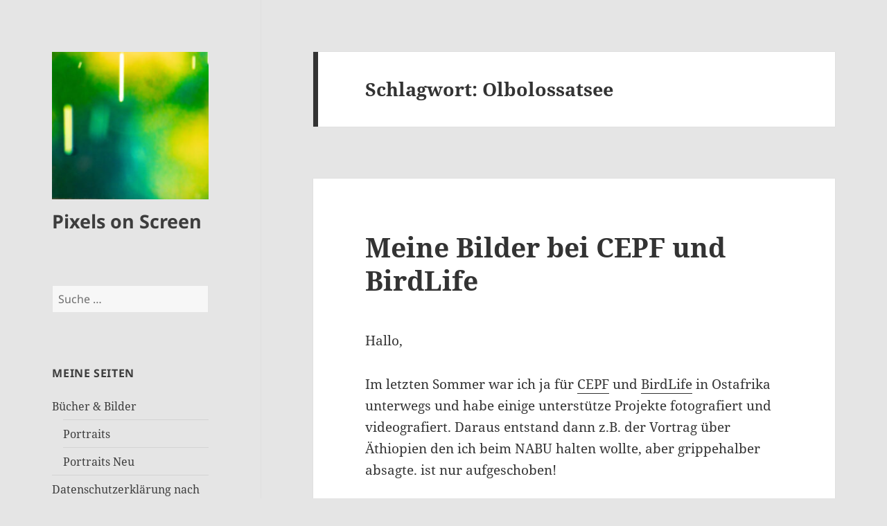

--- FILE ---
content_type: text/html; charset=UTF-8
request_url: https://fabianhaas.de/tag/olbolossatsee/
body_size: 48395
content:
<!DOCTYPE html>
<html lang="de-DE" class="no-js">
<head>
	<meta charset="UTF-8">
	<meta name="viewport" content="width=device-width">
	<link rel="profile" href="https://gmpg.org/xfn/11">
	<link rel="pingback" href="https://fabianhaas.de/xmlrpc.php">
	<script>(function(html){html.className = html.className.replace(/\bno-js\b/,'js')})(document.documentElement);</script>
<title>Olbolossatsee &#8211; Pixels on Screen</title>
<meta name='robots' content='max-image-preview:large' />
<link rel="alternate" type="application/rss+xml" title="Pixels on Screen &raquo; Feed" href="https://fabianhaas.de/feed/" />
<link rel="alternate" type="application/rss+xml" title="Pixels on Screen &raquo; Kommentar-Feed" href="https://fabianhaas.de/comments/feed/" />
<link rel="alternate" type="application/rss+xml" title="Pixels on Screen &raquo; Olbolossatsee Schlagwort-Feed" href="https://fabianhaas.de/tag/olbolossatsee/feed/" />
<script>
window._wpemojiSettings = {"baseUrl":"https:\/\/s.w.org\/images\/core\/emoji\/14.0.0\/72x72\/","ext":".png","svgUrl":"https:\/\/s.w.org\/images\/core\/emoji\/14.0.0\/svg\/","svgExt":".svg","source":{"concatemoji":"https:\/\/fabianhaas.de\/wp-includes\/js\/wp-emoji-release.min.js?ver=6.4.2"}};
/*! This file is auto-generated */
!function(i,n){var o,s,e;function c(e){try{var t={supportTests:e,timestamp:(new Date).valueOf()};sessionStorage.setItem(o,JSON.stringify(t))}catch(e){}}function p(e,t,n){e.clearRect(0,0,e.canvas.width,e.canvas.height),e.fillText(t,0,0);var t=new Uint32Array(e.getImageData(0,0,e.canvas.width,e.canvas.height).data),r=(e.clearRect(0,0,e.canvas.width,e.canvas.height),e.fillText(n,0,0),new Uint32Array(e.getImageData(0,0,e.canvas.width,e.canvas.height).data));return t.every(function(e,t){return e===r[t]})}function u(e,t,n){switch(t){case"flag":return n(e,"\ud83c\udff3\ufe0f\u200d\u26a7\ufe0f","\ud83c\udff3\ufe0f\u200b\u26a7\ufe0f")?!1:!n(e,"\ud83c\uddfa\ud83c\uddf3","\ud83c\uddfa\u200b\ud83c\uddf3")&&!n(e,"\ud83c\udff4\udb40\udc67\udb40\udc62\udb40\udc65\udb40\udc6e\udb40\udc67\udb40\udc7f","\ud83c\udff4\u200b\udb40\udc67\u200b\udb40\udc62\u200b\udb40\udc65\u200b\udb40\udc6e\u200b\udb40\udc67\u200b\udb40\udc7f");case"emoji":return!n(e,"\ud83e\udef1\ud83c\udffb\u200d\ud83e\udef2\ud83c\udfff","\ud83e\udef1\ud83c\udffb\u200b\ud83e\udef2\ud83c\udfff")}return!1}function f(e,t,n){var r="undefined"!=typeof WorkerGlobalScope&&self instanceof WorkerGlobalScope?new OffscreenCanvas(300,150):i.createElement("canvas"),a=r.getContext("2d",{willReadFrequently:!0}),o=(a.textBaseline="top",a.font="600 32px Arial",{});return e.forEach(function(e){o[e]=t(a,e,n)}),o}function t(e){var t=i.createElement("script");t.src=e,t.defer=!0,i.head.appendChild(t)}"undefined"!=typeof Promise&&(o="wpEmojiSettingsSupports",s=["flag","emoji"],n.supports={everything:!0,everythingExceptFlag:!0},e=new Promise(function(e){i.addEventListener("DOMContentLoaded",e,{once:!0})}),new Promise(function(t){var n=function(){try{var e=JSON.parse(sessionStorage.getItem(o));if("object"==typeof e&&"number"==typeof e.timestamp&&(new Date).valueOf()<e.timestamp+604800&&"object"==typeof e.supportTests)return e.supportTests}catch(e){}return null}();if(!n){if("undefined"!=typeof Worker&&"undefined"!=typeof OffscreenCanvas&&"undefined"!=typeof URL&&URL.createObjectURL&&"undefined"!=typeof Blob)try{var e="postMessage("+f.toString()+"("+[JSON.stringify(s),u.toString(),p.toString()].join(",")+"));",r=new Blob([e],{type:"text/javascript"}),a=new Worker(URL.createObjectURL(r),{name:"wpTestEmojiSupports"});return void(a.onmessage=function(e){c(n=e.data),a.terminate(),t(n)})}catch(e){}c(n=f(s,u,p))}t(n)}).then(function(e){for(var t in e)n.supports[t]=e[t],n.supports.everything=n.supports.everything&&n.supports[t],"flag"!==t&&(n.supports.everythingExceptFlag=n.supports.everythingExceptFlag&&n.supports[t]);n.supports.everythingExceptFlag=n.supports.everythingExceptFlag&&!n.supports.flag,n.DOMReady=!1,n.readyCallback=function(){n.DOMReady=!0}}).then(function(){return e}).then(function(){var e;n.supports.everything||(n.readyCallback(),(e=n.source||{}).concatemoji?t(e.concatemoji):e.wpemoji&&e.twemoji&&(t(e.twemoji),t(e.wpemoji)))}))}((window,document),window._wpemojiSettings);
</script>
<style id='wp-emoji-styles-inline-css'>

	img.wp-smiley, img.emoji {
		display: inline !important;
		border: none !important;
		box-shadow: none !important;
		height: 1em !important;
		width: 1em !important;
		margin: 0 0.07em !important;
		vertical-align: -0.1em !important;
		background: none !important;
		padding: 0 !important;
	}
</style>
<link rel='stylesheet' id='wp-block-library-css' href='https://fabianhaas.de/wp-includes/css/dist/block-library/style.min.css?ver=6.4.2' media='all' />
<style id='wp-block-library-theme-inline-css'>
.wp-block-audio figcaption{color:#555;font-size:13px;text-align:center}.is-dark-theme .wp-block-audio figcaption{color:hsla(0,0%,100%,.65)}.wp-block-audio{margin:0 0 1em}.wp-block-code{border:1px solid #ccc;border-radius:4px;font-family:Menlo,Consolas,monaco,monospace;padding:.8em 1em}.wp-block-embed figcaption{color:#555;font-size:13px;text-align:center}.is-dark-theme .wp-block-embed figcaption{color:hsla(0,0%,100%,.65)}.wp-block-embed{margin:0 0 1em}.blocks-gallery-caption{color:#555;font-size:13px;text-align:center}.is-dark-theme .blocks-gallery-caption{color:hsla(0,0%,100%,.65)}.wp-block-image figcaption{color:#555;font-size:13px;text-align:center}.is-dark-theme .wp-block-image figcaption{color:hsla(0,0%,100%,.65)}.wp-block-image{margin:0 0 1em}.wp-block-pullquote{border-bottom:4px solid;border-top:4px solid;color:currentColor;margin-bottom:1.75em}.wp-block-pullquote cite,.wp-block-pullquote footer,.wp-block-pullquote__citation{color:currentColor;font-size:.8125em;font-style:normal;text-transform:uppercase}.wp-block-quote{border-left:.25em solid;margin:0 0 1.75em;padding-left:1em}.wp-block-quote cite,.wp-block-quote footer{color:currentColor;font-size:.8125em;font-style:normal;position:relative}.wp-block-quote.has-text-align-right{border-left:none;border-right:.25em solid;padding-left:0;padding-right:1em}.wp-block-quote.has-text-align-center{border:none;padding-left:0}.wp-block-quote.is-large,.wp-block-quote.is-style-large,.wp-block-quote.is-style-plain{border:none}.wp-block-search .wp-block-search__label{font-weight:700}.wp-block-search__button{border:1px solid #ccc;padding:.375em .625em}:where(.wp-block-group.has-background){padding:1.25em 2.375em}.wp-block-separator.has-css-opacity{opacity:.4}.wp-block-separator{border:none;border-bottom:2px solid;margin-left:auto;margin-right:auto}.wp-block-separator.has-alpha-channel-opacity{opacity:1}.wp-block-separator:not(.is-style-wide):not(.is-style-dots){width:100px}.wp-block-separator.has-background:not(.is-style-dots){border-bottom:none;height:1px}.wp-block-separator.has-background:not(.is-style-wide):not(.is-style-dots){height:2px}.wp-block-table{margin:0 0 1em}.wp-block-table td,.wp-block-table th{word-break:normal}.wp-block-table figcaption{color:#555;font-size:13px;text-align:center}.is-dark-theme .wp-block-table figcaption{color:hsla(0,0%,100%,.65)}.wp-block-video figcaption{color:#555;font-size:13px;text-align:center}.is-dark-theme .wp-block-video figcaption{color:hsla(0,0%,100%,.65)}.wp-block-video{margin:0 0 1em}.wp-block-template-part.has-background{margin-bottom:0;margin-top:0;padding:1.25em 2.375em}
</style>
<style id='classic-theme-styles-inline-css'>
/*! This file is auto-generated */
.wp-block-button__link{color:#fff;background-color:#32373c;border-radius:9999px;box-shadow:none;text-decoration:none;padding:calc(.667em + 2px) calc(1.333em + 2px);font-size:1.125em}.wp-block-file__button{background:#32373c;color:#fff;text-decoration:none}
</style>
<style id='global-styles-inline-css'>
body{--wp--preset--color--black: #000000;--wp--preset--color--cyan-bluish-gray: #abb8c3;--wp--preset--color--white: #fff;--wp--preset--color--pale-pink: #f78da7;--wp--preset--color--vivid-red: #cf2e2e;--wp--preset--color--luminous-vivid-orange: #ff6900;--wp--preset--color--luminous-vivid-amber: #fcb900;--wp--preset--color--light-green-cyan: #7bdcb5;--wp--preset--color--vivid-green-cyan: #00d084;--wp--preset--color--pale-cyan-blue: #8ed1fc;--wp--preset--color--vivid-cyan-blue: #0693e3;--wp--preset--color--vivid-purple: #9b51e0;--wp--preset--color--dark-gray: #111;--wp--preset--color--light-gray: #f1f1f1;--wp--preset--color--yellow: #f4ca16;--wp--preset--color--dark-brown: #352712;--wp--preset--color--medium-pink: #e53b51;--wp--preset--color--light-pink: #ffe5d1;--wp--preset--color--dark-purple: #2e2256;--wp--preset--color--purple: #674970;--wp--preset--color--blue-gray: #22313f;--wp--preset--color--bright-blue: #55c3dc;--wp--preset--color--light-blue: #e9f2f9;--wp--preset--gradient--vivid-cyan-blue-to-vivid-purple: linear-gradient(135deg,rgba(6,147,227,1) 0%,rgb(155,81,224) 100%);--wp--preset--gradient--light-green-cyan-to-vivid-green-cyan: linear-gradient(135deg,rgb(122,220,180) 0%,rgb(0,208,130) 100%);--wp--preset--gradient--luminous-vivid-amber-to-luminous-vivid-orange: linear-gradient(135deg,rgba(252,185,0,1) 0%,rgba(255,105,0,1) 100%);--wp--preset--gradient--luminous-vivid-orange-to-vivid-red: linear-gradient(135deg,rgba(255,105,0,1) 0%,rgb(207,46,46) 100%);--wp--preset--gradient--very-light-gray-to-cyan-bluish-gray: linear-gradient(135deg,rgb(238,238,238) 0%,rgb(169,184,195) 100%);--wp--preset--gradient--cool-to-warm-spectrum: linear-gradient(135deg,rgb(74,234,220) 0%,rgb(151,120,209) 20%,rgb(207,42,186) 40%,rgb(238,44,130) 60%,rgb(251,105,98) 80%,rgb(254,248,76) 100%);--wp--preset--gradient--blush-light-purple: linear-gradient(135deg,rgb(255,206,236) 0%,rgb(152,150,240) 100%);--wp--preset--gradient--blush-bordeaux: linear-gradient(135deg,rgb(254,205,165) 0%,rgb(254,45,45) 50%,rgb(107,0,62) 100%);--wp--preset--gradient--luminous-dusk: linear-gradient(135deg,rgb(255,203,112) 0%,rgb(199,81,192) 50%,rgb(65,88,208) 100%);--wp--preset--gradient--pale-ocean: linear-gradient(135deg,rgb(255,245,203) 0%,rgb(182,227,212) 50%,rgb(51,167,181) 100%);--wp--preset--gradient--electric-grass: linear-gradient(135deg,rgb(202,248,128) 0%,rgb(113,206,126) 100%);--wp--preset--gradient--midnight: linear-gradient(135deg,rgb(2,3,129) 0%,rgb(40,116,252) 100%);--wp--preset--gradient--dark-gray-gradient-gradient: linear-gradient(90deg, rgba(17,17,17,1) 0%, rgba(42,42,42,1) 100%);--wp--preset--gradient--light-gray-gradient: linear-gradient(90deg, rgba(241,241,241,1) 0%, rgba(215,215,215,1) 100%);--wp--preset--gradient--white-gradient: linear-gradient(90deg, rgba(255,255,255,1) 0%, rgba(230,230,230,1) 100%);--wp--preset--gradient--yellow-gradient: linear-gradient(90deg, rgba(244,202,22,1) 0%, rgba(205,168,10,1) 100%);--wp--preset--gradient--dark-brown-gradient: linear-gradient(90deg, rgba(53,39,18,1) 0%, rgba(91,67,31,1) 100%);--wp--preset--gradient--medium-pink-gradient: linear-gradient(90deg, rgba(229,59,81,1) 0%, rgba(209,28,51,1) 100%);--wp--preset--gradient--light-pink-gradient: linear-gradient(90deg, rgba(255,229,209,1) 0%, rgba(255,200,158,1) 100%);--wp--preset--gradient--dark-purple-gradient: linear-gradient(90deg, rgba(46,34,86,1) 0%, rgba(66,48,123,1) 100%);--wp--preset--gradient--purple-gradient: linear-gradient(90deg, rgba(103,73,112,1) 0%, rgba(131,93,143,1) 100%);--wp--preset--gradient--blue-gray-gradient: linear-gradient(90deg, rgba(34,49,63,1) 0%, rgba(52,75,96,1) 100%);--wp--preset--gradient--bright-blue-gradient: linear-gradient(90deg, rgba(85,195,220,1) 0%, rgba(43,180,211,1) 100%);--wp--preset--gradient--light-blue-gradient: linear-gradient(90deg, rgba(233,242,249,1) 0%, rgba(193,218,238,1) 100%);--wp--preset--font-size--small: 13px;--wp--preset--font-size--medium: 20px;--wp--preset--font-size--large: 36px;--wp--preset--font-size--x-large: 42px;--wp--preset--spacing--20: 0.44rem;--wp--preset--spacing--30: 0.67rem;--wp--preset--spacing--40: 1rem;--wp--preset--spacing--50: 1.5rem;--wp--preset--spacing--60: 2.25rem;--wp--preset--spacing--70: 3.38rem;--wp--preset--spacing--80: 5.06rem;--wp--preset--shadow--natural: 6px 6px 9px rgba(0, 0, 0, 0.2);--wp--preset--shadow--deep: 12px 12px 50px rgba(0, 0, 0, 0.4);--wp--preset--shadow--sharp: 6px 6px 0px rgba(0, 0, 0, 0.2);--wp--preset--shadow--outlined: 6px 6px 0px -3px rgba(255, 255, 255, 1), 6px 6px rgba(0, 0, 0, 1);--wp--preset--shadow--crisp: 6px 6px 0px rgba(0, 0, 0, 1);}:where(.is-layout-flex){gap: 0.5em;}:where(.is-layout-grid){gap: 0.5em;}body .is-layout-flow > .alignleft{float: left;margin-inline-start: 0;margin-inline-end: 2em;}body .is-layout-flow > .alignright{float: right;margin-inline-start: 2em;margin-inline-end: 0;}body .is-layout-flow > .aligncenter{margin-left: auto !important;margin-right: auto !important;}body .is-layout-constrained > .alignleft{float: left;margin-inline-start: 0;margin-inline-end: 2em;}body .is-layout-constrained > .alignright{float: right;margin-inline-start: 2em;margin-inline-end: 0;}body .is-layout-constrained > .aligncenter{margin-left: auto !important;margin-right: auto !important;}body .is-layout-constrained > :where(:not(.alignleft):not(.alignright):not(.alignfull)){max-width: var(--wp--style--global--content-size);margin-left: auto !important;margin-right: auto !important;}body .is-layout-constrained > .alignwide{max-width: var(--wp--style--global--wide-size);}body .is-layout-flex{display: flex;}body .is-layout-flex{flex-wrap: wrap;align-items: center;}body .is-layout-flex > *{margin: 0;}body .is-layout-grid{display: grid;}body .is-layout-grid > *{margin: 0;}:where(.wp-block-columns.is-layout-flex){gap: 2em;}:where(.wp-block-columns.is-layout-grid){gap: 2em;}:where(.wp-block-post-template.is-layout-flex){gap: 1.25em;}:where(.wp-block-post-template.is-layout-grid){gap: 1.25em;}.has-black-color{color: var(--wp--preset--color--black) !important;}.has-cyan-bluish-gray-color{color: var(--wp--preset--color--cyan-bluish-gray) !important;}.has-white-color{color: var(--wp--preset--color--white) !important;}.has-pale-pink-color{color: var(--wp--preset--color--pale-pink) !important;}.has-vivid-red-color{color: var(--wp--preset--color--vivid-red) !important;}.has-luminous-vivid-orange-color{color: var(--wp--preset--color--luminous-vivid-orange) !important;}.has-luminous-vivid-amber-color{color: var(--wp--preset--color--luminous-vivid-amber) !important;}.has-light-green-cyan-color{color: var(--wp--preset--color--light-green-cyan) !important;}.has-vivid-green-cyan-color{color: var(--wp--preset--color--vivid-green-cyan) !important;}.has-pale-cyan-blue-color{color: var(--wp--preset--color--pale-cyan-blue) !important;}.has-vivid-cyan-blue-color{color: var(--wp--preset--color--vivid-cyan-blue) !important;}.has-vivid-purple-color{color: var(--wp--preset--color--vivid-purple) !important;}.has-black-background-color{background-color: var(--wp--preset--color--black) !important;}.has-cyan-bluish-gray-background-color{background-color: var(--wp--preset--color--cyan-bluish-gray) !important;}.has-white-background-color{background-color: var(--wp--preset--color--white) !important;}.has-pale-pink-background-color{background-color: var(--wp--preset--color--pale-pink) !important;}.has-vivid-red-background-color{background-color: var(--wp--preset--color--vivid-red) !important;}.has-luminous-vivid-orange-background-color{background-color: var(--wp--preset--color--luminous-vivid-orange) !important;}.has-luminous-vivid-amber-background-color{background-color: var(--wp--preset--color--luminous-vivid-amber) !important;}.has-light-green-cyan-background-color{background-color: var(--wp--preset--color--light-green-cyan) !important;}.has-vivid-green-cyan-background-color{background-color: var(--wp--preset--color--vivid-green-cyan) !important;}.has-pale-cyan-blue-background-color{background-color: var(--wp--preset--color--pale-cyan-blue) !important;}.has-vivid-cyan-blue-background-color{background-color: var(--wp--preset--color--vivid-cyan-blue) !important;}.has-vivid-purple-background-color{background-color: var(--wp--preset--color--vivid-purple) !important;}.has-black-border-color{border-color: var(--wp--preset--color--black) !important;}.has-cyan-bluish-gray-border-color{border-color: var(--wp--preset--color--cyan-bluish-gray) !important;}.has-white-border-color{border-color: var(--wp--preset--color--white) !important;}.has-pale-pink-border-color{border-color: var(--wp--preset--color--pale-pink) !important;}.has-vivid-red-border-color{border-color: var(--wp--preset--color--vivid-red) !important;}.has-luminous-vivid-orange-border-color{border-color: var(--wp--preset--color--luminous-vivid-orange) !important;}.has-luminous-vivid-amber-border-color{border-color: var(--wp--preset--color--luminous-vivid-amber) !important;}.has-light-green-cyan-border-color{border-color: var(--wp--preset--color--light-green-cyan) !important;}.has-vivid-green-cyan-border-color{border-color: var(--wp--preset--color--vivid-green-cyan) !important;}.has-pale-cyan-blue-border-color{border-color: var(--wp--preset--color--pale-cyan-blue) !important;}.has-vivid-cyan-blue-border-color{border-color: var(--wp--preset--color--vivid-cyan-blue) !important;}.has-vivid-purple-border-color{border-color: var(--wp--preset--color--vivid-purple) !important;}.has-vivid-cyan-blue-to-vivid-purple-gradient-background{background: var(--wp--preset--gradient--vivid-cyan-blue-to-vivid-purple) !important;}.has-light-green-cyan-to-vivid-green-cyan-gradient-background{background: var(--wp--preset--gradient--light-green-cyan-to-vivid-green-cyan) !important;}.has-luminous-vivid-amber-to-luminous-vivid-orange-gradient-background{background: var(--wp--preset--gradient--luminous-vivid-amber-to-luminous-vivid-orange) !important;}.has-luminous-vivid-orange-to-vivid-red-gradient-background{background: var(--wp--preset--gradient--luminous-vivid-orange-to-vivid-red) !important;}.has-very-light-gray-to-cyan-bluish-gray-gradient-background{background: var(--wp--preset--gradient--very-light-gray-to-cyan-bluish-gray) !important;}.has-cool-to-warm-spectrum-gradient-background{background: var(--wp--preset--gradient--cool-to-warm-spectrum) !important;}.has-blush-light-purple-gradient-background{background: var(--wp--preset--gradient--blush-light-purple) !important;}.has-blush-bordeaux-gradient-background{background: var(--wp--preset--gradient--blush-bordeaux) !important;}.has-luminous-dusk-gradient-background{background: var(--wp--preset--gradient--luminous-dusk) !important;}.has-pale-ocean-gradient-background{background: var(--wp--preset--gradient--pale-ocean) !important;}.has-electric-grass-gradient-background{background: var(--wp--preset--gradient--electric-grass) !important;}.has-midnight-gradient-background{background: var(--wp--preset--gradient--midnight) !important;}.has-small-font-size{font-size: var(--wp--preset--font-size--small) !important;}.has-medium-font-size{font-size: var(--wp--preset--font-size--medium) !important;}.has-large-font-size{font-size: var(--wp--preset--font-size--large) !important;}.has-x-large-font-size{font-size: var(--wp--preset--font-size--x-large) !important;}
.wp-block-navigation a:where(:not(.wp-element-button)){color: inherit;}
:where(.wp-block-post-template.is-layout-flex){gap: 1.25em;}:where(.wp-block-post-template.is-layout-grid){gap: 1.25em;}
:where(.wp-block-columns.is-layout-flex){gap: 2em;}:where(.wp-block-columns.is-layout-grid){gap: 2em;}
.wp-block-pullquote{font-size: 1.5em;line-height: 1.6;}
</style>
<link rel='stylesheet' id='twentyfifteen-fonts-css' href='https://fabianhaas.de/wp-content/themes/twentyfifteen/assets/fonts/noto-sans-plus-noto-serif-plus-inconsolata.css?ver=20230328' media='all' />
<link rel='stylesheet' id='genericons-css' href='https://fabianhaas.de/wp-content/themes/twentyfifteen/genericons/genericons.css?ver=20201026' media='all' />
<link rel='stylesheet' id='twentyfifteen-style-css' href='https://fabianhaas.de/wp-content/themes/twentyfifteen/style.css?ver=20231107' media='all' />
<style id='twentyfifteen-style-inline-css'>

		/* Custom Header Background Color */
		body:before,
		.site-header {
			background-color: #e5e5e5;
		}

		@media screen and (min-width: 59.6875em) {
			.site-header,
			.secondary {
				background-color: transparent;
			}

			.widget button,
			.widget input[type="button"],
			.widget input[type="reset"],
			.widget input[type="submit"],
			.widget_calendar tbody a,
			.widget_calendar tbody a:hover,
			.widget_calendar tbody a:focus {
				color: #e5e5e5;
			}
		}
	

		/* Custom Sidebar Text Color */
		.site-title a,
		.site-description,
		.secondary-toggle:before {
			color: #3d3d3d;
		}

		.site-title a:hover,
		.site-title a:focus {
			color: rgba( 61, 61, 61, 0.7);
		}

		.secondary-toggle {
			border-color: rgba( 61, 61, 61, 0.1);
		}

		.secondary-toggle:hover,
		.secondary-toggle:focus {
			border-color: rgba( 61, 61, 61, 0.3);
		}

		.site-title a {
			outline-color: rgba( 61, 61, 61, 0.3);
		}

		@media screen and (min-width: 59.6875em) {
			.secondary a,
			.dropdown-toggle:after,
			.widget-title,
			.widget blockquote cite,
			.widget blockquote small {
				color: #3d3d3d;
			}

			.widget button,
			.widget input[type="button"],
			.widget input[type="reset"],
			.widget input[type="submit"],
			.widget_calendar tbody a {
				background-color: #3d3d3d;
			}

			.textwidget a {
				border-color: #3d3d3d;
			}

			.secondary a:hover,
			.secondary a:focus,
			.main-navigation .menu-item-description,
			.widget,
			.widget blockquote,
			.widget .wp-caption-text,
			.widget .gallery-caption {
				color: rgba( 61, 61, 61, 0.7);
			}

			.widget button:hover,
			.widget button:focus,
			.widget input[type="button"]:hover,
			.widget input[type="button"]:focus,
			.widget input[type="reset"]:hover,
			.widget input[type="reset"]:focus,
			.widget input[type="submit"]:hover,
			.widget input[type="submit"]:focus,
			.widget_calendar tbody a:hover,
			.widget_calendar tbody a:focus {
				background-color: rgba( 61, 61, 61, 0.7);
			}

			.widget blockquote {
				border-color: rgba( 61, 61, 61, 0.7);
			}

			.main-navigation ul,
			.main-navigation li,
			.secondary-toggle,
			.widget input,
			.widget textarea,
			.widget table,
			.widget th,
			.widget td,
			.widget pre,
			.widget li,
			.widget_categories .children,
			.widget_nav_menu .sub-menu,
			.widget_pages .children,
			.widget abbr[title] {
				border-color: rgba( 61, 61, 61, 0.1);
			}

			.dropdown-toggle:hover,
			.dropdown-toggle:focus,
			.widget hr {
				background-color: rgba( 61, 61, 61, 0.1);
			}

			.widget input:focus,
			.widget textarea:focus {
				border-color: rgba( 61, 61, 61, 0.3);
			}

			.sidebar a:focus,
			.dropdown-toggle:focus {
				outline-color: rgba( 61, 61, 61, 0.3);
			}
		}
	
</style>
<link rel='stylesheet' id='twentyfifteen-block-style-css' href='https://fabianhaas.de/wp-content/themes/twentyfifteen/css/blocks.css?ver=20230623' media='all' />
<link rel='stylesheet' id='easymedia_styles-css' href='https://fabianhaas.de/wp-content/plugins/easy-media-gallery/css/frontend.css?ver=6.4.2' media='all' />
<script src="https://fabianhaas.de/wp-includes/js/jquery/jquery.min.js?ver=3.7.1" id="jquery-core-js"></script>
<script src="https://fabianhaas.de/wp-includes/js/jquery/jquery-migrate.min.js?ver=3.4.1" id="jquery-migrate-js"></script>
<script id="twentyfifteen-script-js-extra">
var screenReaderText = {"expand":"<span class=\"screen-reader-text\">Untermen\u00fc anzeigen<\/span>","collapse":"<span class=\"screen-reader-text\">Untermen\u00fc verbergen<\/span>"};
</script>
<script src="https://fabianhaas.de/wp-content/themes/twentyfifteen/js/functions.js?ver=20221101" id="twentyfifteen-script-js" defer data-wp-strategy="defer"></script>
<link rel="https://api.w.org/" href="https://fabianhaas.de/wp-json/" /><link rel="alternate" type="application/json" href="https://fabianhaas.de/wp-json/wp/v2/tags/215" /><link rel="EditURI" type="application/rsd+xml" title="RSD" href="https://fabianhaas.de/xmlrpc.php?rsd" />
<meta name="generator" content="WordPress 6.4.2" />
<script async src="//pagead2.googlesyndication.com/pagead/js/adsbygoogle.js"></script>
<script>
     (adsbygoogle = window.adsbygoogle || []).push({
          google_ad_client: "ca-pub-5586975943435972",
          enable_page_level_ads: true
     });
</script>
<link rel="stylesheet" type="text/css" media="screen,projection" href="https://fabianhaas.de/wp-content/plugins/easy-media-gallery/css/styles/mediabox/Light.css" />

<!-- Easy Media Gallery Lite START (version 1.3.170)-->       
    
    <script type="text/javascript">
	/*<![CDATA[*/
	/* Easy Media Gallery */
    jQuery(document).ready(function($) {	
		var add = "easymedia";
jQuery('.da-thumbs a[rel!="easymedia"]').attr('rel', function (i, old) {
    return old ? old + ' ' + add : add; });		
    });
    /*]]>*/</script>

    <!--[if lt IE 9]>
<script src="https://fabianhaas.de/wp-content/plugins/easy-media-gallery/includes/js/func/html5.js" type="text/javascript"></script>
<![endif]-->  


<!-- Easy Media Gallery Lite  END  -->   
    
	<style id="custom-background-css">
body.custom-background { background-color: #e5e5e5; }
</style>
	<link rel="icon" href="https://fabianhaas.de/wp-content/uploads/2020/10/cropped-P8280948bearbOWZ-1-32x32.jpg" sizes="32x32" />
<link rel="icon" href="https://fabianhaas.de/wp-content/uploads/2020/10/cropped-P8280948bearbOWZ-1-192x192.jpg" sizes="192x192" />
<link rel="apple-touch-icon" href="https://fabianhaas.de/wp-content/uploads/2020/10/cropped-P8280948bearbOWZ-1-180x180.jpg" />
<meta name="msapplication-TileImage" content="https://fabianhaas.de/wp-content/uploads/2020/10/cropped-P8280948bearbOWZ-1-270x270.jpg" />
<link rel="alternate" type="application/rss+xml" title="RSS" href="https://fabianhaas.de/rsslatest.xml" /></head>

<body class="archive tag tag-olbolossatsee tag-215 custom-background wp-custom-logo wp-embed-responsive">
<div id="page" class="hfeed site">
	<a class="skip-link screen-reader-text" href="#content">
		Zum Inhalt springen	</a>

	<div id="sidebar" class="sidebar">
		<header id="masthead" class="site-header">
			<div class="site-branding">
				<a href="https://fabianhaas.de/" class="custom-logo-link" rel="home"><img width="248" height="234" src="https://fabianhaas.de/wp-content/uploads/2020/10/cropped-P8280948bearbOWZ.jpg" class="custom-logo" alt="Pixels on Screen" decoding="async" fetchpriority="high" /></a>						<p class="site-title"><a href="https://fabianhaas.de/" rel="home">Pixels on Screen</a></p>
										<button class="secondary-toggle">Menü und Widgets</button>
			</div><!-- .site-branding -->
		</header><!-- .site-header -->

			<div id="secondary" class="secondary">

		
		
					<div id="widget-area" class="widget-area" role="complementary">
				<aside id="search-2" class="widget widget_search"><form role="search" method="get" class="search-form" action="https://fabianhaas.de/">
				<label>
					<span class="screen-reader-text">Suche nach:</span>
					<input type="search" class="search-field" placeholder="Suche &hellip;" value="" name="s" />
				</label>
				<input type="submit" class="search-submit screen-reader-text" value="Suche" />
			</form></aside><aside id="pages-3" class="widget widget_pages"><h2 class="widget-title">Meine Seiten</h2><nav aria-label="Meine Seiten">
			<ul>
				<li class="page_item page-item-122 page_item_has_children"><a href="https://fabianhaas.de/buecher/">Bücher &#038; Bilder</a>
<ul class='children'>
	<li class="page_item page-item-568"><a href="https://fabianhaas.de/buecher/portraits/">Portraits</a></li>
	<li class="page_item page-item-677"><a href="https://fabianhaas.de/buecher/portraitsneue/">Portraits Neu</a></li>
</ul>
</li>
<li class="page_item page-item-688"><a href="https://fabianhaas.de/datenschutzerklaerung-nach-dsgvo/">Datenschutzerklärung nach DSGVO</a></li>
<li class="page_item page-item-2"><a href="https://fabianhaas.de/impressum/">Impressum</a></li>
<li class="page_item page-item-58"><a href="https://fabianhaas.de/referenzen/">Referenzen &#038; Ausstellungen</a></li>
<li class="page_item page-item-15"><a href="https://fabianhaas.de/ueber-mich/">Über mich</a></li>
			</ul>

			</nav></aside>
		<aside id="recent-posts-2" class="widget widget_recent_entries">
		<h2 class="widget-title">Neueste Beiträge</h2><nav aria-label="Neueste Beiträge">
		<ul>
											<li>
					<a href="https://fabianhaas.de/2021/10/14/alles-hat-ein-ende/">Alles hat ein Ende &#8230;</a>
									</li>
											<li>
					<a href="https://fabianhaas.de/2020/07/26/geschichten-und-bilder/">Geschichten und Bilder &#8230;</a>
									</li>
											<li>
					<a href="https://fabianhaas.de/2019/04/05/wer-mehr/">Wer mehr &#8230;</a>
									</li>
											<li>
					<a href="https://fabianhaas.de/2019/04/05/fruehling/">Frühling &#8230;</a>
									</li>
											<li>
					<a href="https://fabianhaas.de/2019/04/05/der-fruehling-zeigt-sich/">Der Frühling zeigt sich</a>
									</li>
					</ul>

		</nav></aside><aside id="calendar-4" class="widget widget_calendar"><h2 class="widget-title">Mein Kalender</h2><div id="calendar_wrap" class="calendar_wrap"><table id="wp-calendar" class="wp-calendar-table">
	<caption>Januar 2026</caption>
	<thead>
	<tr>
		<th scope="col" title="Montag">M</th>
		<th scope="col" title="Dienstag">D</th>
		<th scope="col" title="Mittwoch">M</th>
		<th scope="col" title="Donnerstag">D</th>
		<th scope="col" title="Freitag">F</th>
		<th scope="col" title="Samstag">S</th>
		<th scope="col" title="Sonntag">S</th>
	</tr>
	</thead>
	<tbody>
	<tr>
		<td colspan="3" class="pad">&nbsp;</td><td>1</td><td>2</td><td>3</td><td>4</td>
	</tr>
	<tr>
		<td>5</td><td>6</td><td>7</td><td>8</td><td>9</td><td>10</td><td>11</td>
	</tr>
	<tr>
		<td>12</td><td>13</td><td>14</td><td>15</td><td>16</td><td>17</td><td>18</td>
	</tr>
	<tr>
		<td>19</td><td>20</td><td id="today">21</td><td>22</td><td>23</td><td>24</td><td>25</td>
	</tr>
	<tr>
		<td>26</td><td>27</td><td>28</td><td>29</td><td>30</td><td>31</td>
		<td class="pad" colspan="1">&nbsp;</td>
	</tr>
	</tbody>
	</table><nav aria-label="Vorherige und nächste Monate" class="wp-calendar-nav">
		<span class="wp-calendar-nav-prev"><a href="https://fabianhaas.de/2021/10/">&laquo; Okt</a></span>
		<span class="pad">&nbsp;</span>
		<span class="wp-calendar-nav-next">&nbsp;</span>
	</nav></div></aside><aside id="tag_cloud-2" class="widget widget_tag_cloud"><h2 class="widget-title">Meine Wolke</h2><nav aria-label="Meine Wolke"><div class="tagcloud"><ul class='wp-tag-cloud' role='list'>
	<li><a href="https://fabianhaas.de/tag/afrika/" class="tag-cloud-link tag-link-58 tag-link-position-1" style="font-size: 15.5pt;" aria-label="Afrika (5 Einträge)">Afrika</a></li>
	<li><a href="https://fabianhaas.de/tag/amboseli/" class="tag-cloud-link tag-link-145 tag-link-position-2" style="font-size: 8pt;" aria-label="Amboseli (2 Einträge)">Amboseli</a></li>
	<li><a href="https://fabianhaas.de/tag/bild/" class="tag-cloud-link tag-link-22 tag-link-position-3" style="font-size: 8pt;" aria-label="Bild (2 Einträge)">Bild</a></li>
	<li><a href="https://fabianhaas.de/tag/bilder/" class="tag-cloud-link tag-link-35 tag-link-position-4" style="font-size: 11pt;" aria-label="Bilder (3 Einträge)">Bilder</a></li>
	<li><a href="https://fabianhaas.de/tag/bird/" class="tag-cloud-link tag-link-52 tag-link-position-5" style="font-size: 8pt;" aria-label="Bird (2 Einträge)">Bird</a></li>
	<li><a href="https://fabianhaas.de/tag/buch/" class="tag-cloud-link tag-link-4 tag-link-position-6" style="font-size: 11pt;" aria-label="Buch (3 Einträge)">Buch</a></li>
	<li><a href="https://fabianhaas.de/tag/elefant/" class="tag-cloud-link tag-link-66 tag-link-position-7" style="font-size: 11pt;" aria-label="Elefant (3 Einträge)">Elefant</a></li>
	<li><a href="https://fabianhaas.de/tag/erotik/" class="tag-cloud-link tag-link-30 tag-link-position-8" style="font-size: 8pt;" aria-label="Erotik (2 Einträge)">Erotik</a></li>
	<li><a href="https://fabianhaas.de/tag/fabian-haas/" class="tag-cloud-link tag-link-57 tag-link-position-9" style="font-size: 17.25pt;" aria-label="Fabian Haas (6 Einträge)">Fabian Haas</a></li>
	<li><a href="https://fabianhaas.de/tag/feder/" class="tag-cloud-link tag-link-45 tag-link-position-10" style="font-size: 8pt;" aria-label="Feder (2 Einträge)">Feder</a></li>
	<li><a href="https://fabianhaas.de/tag/ff-fotoschule/" class="tag-cloud-link tag-link-96 tag-link-position-11" style="font-size: 11pt;" aria-label="FF-Fotoschule (3 Einträge)">FF-Fotoschule</a></li>
	<li><a href="https://fabianhaas.de/tag/foto/" class="tag-cloud-link tag-link-50 tag-link-position-12" style="font-size: 8pt;" aria-label="Foto (2 Einträge)">Foto</a></li>
	<li><a href="https://fabianhaas.de/tag/fotokurs/" class="tag-cloud-link tag-link-97 tag-link-position-13" style="font-size: 15.5pt;" aria-label="Fotokurs (5 Einträge)">Fotokurs</a></li>
	<li><a href="https://fabianhaas.de/tag/himmel/" class="tag-cloud-link tag-link-42 tag-link-position-14" style="font-size: 8pt;" aria-label="Himmel (2 Einträge)">Himmel</a></li>
	<li><a href="https://fabianhaas.de/tag/kadaver/" class="tag-cloud-link tag-link-62 tag-link-position-15" style="font-size: 11pt;" aria-label="Kadaver (3 Einträge)">Kadaver</a></li>
	<li><a href="https://fabianhaas.de/tag/kaffee/" class="tag-cloud-link tag-link-196 tag-link-position-16" style="font-size: 8pt;" aria-label="Kaffee (2 Einträge)">Kaffee</a></li>
	<li><a href="https://fabianhaas.de/tag/kenia/" class="tag-cloud-link tag-link-12 tag-link-position-17" style="font-size: 22pt;" aria-label="kenia (10 Einträge)">kenia</a></li>
	<li><a href="https://fabianhaas.de/tag/kenya/" class="tag-cloud-link tag-link-13 tag-link-position-18" style="font-size: 13.5pt;" aria-label="kenya (4 Einträge)">kenya</a></li>
	<li><a href="https://fabianhaas.de/tag/leben/" class="tag-cloud-link tag-link-7 tag-link-position-19" style="font-size: 8pt;" aria-label="leben (2 Einträge)">leben</a></li>
	<li><a href="https://fabianhaas.de/tag/leiche/" class="tag-cloud-link tag-link-63 tag-link-position-20" style="font-size: 8pt;" aria-label="Leiche (2 Einträge)">Leiche</a></li>
	<li><a href="https://fabianhaas.de/tag/leipzig/" class="tag-cloud-link tag-link-81 tag-link-position-21" style="font-size: 18.5pt;" aria-label="Leipzig (7 Einträge)">Leipzig</a></li>
	<li><a href="https://fabianhaas.de/tag/mark-benecke/" class="tag-cloud-link tag-link-55 tag-link-position-22" style="font-size: 8pt;" aria-label="Mark Benecke (2 Einträge)">Mark Benecke</a></li>
	<li><a href="https://fabianhaas.de/tag/mpi/" class="tag-cloud-link tag-link-137 tag-link-position-23" style="font-size: 8pt;" aria-label="MPI (2 Einträge)">MPI</a></li>
	<li><a href="https://fabianhaas.de/tag/nabu/" class="tag-cloud-link tag-link-118 tag-link-position-24" style="font-size: 11pt;" aria-label="NABU (3 Einträge)">NABU</a></li>
	<li><a href="https://fabianhaas.de/tag/nacht/" class="tag-cloud-link tag-link-43 tag-link-position-25" style="font-size: 8pt;" aria-label="Nacht (2 Einträge)">Nacht</a></li>
	<li><a href="https://fabianhaas.de/tag/natur/" class="tag-cloud-link tag-link-33 tag-link-position-26" style="font-size: 11pt;" aria-label="Natur (3 Einträge)">Natur</a></li>
	<li><a href="https://fabianhaas.de/tag/naturfoto/" class="tag-cloud-link tag-link-41 tag-link-position-27" style="font-size: 8pt;" aria-label="Naturfoto (2 Einträge)">Naturfoto</a></li>
	<li><a href="https://fabianhaas.de/tag/naturschutz/" class="tag-cloud-link tag-link-169 tag-link-position-28" style="font-size: 11pt;" aria-label="Naturschutz (3 Einträge)">Naturschutz</a></li>
	<li><a href="https://fabianhaas.de/tag/nikon/" class="tag-cloud-link tag-link-27 tag-link-position-29" style="font-size: 11pt;" aria-label="Nikon (3 Einträge)">Nikon</a></li>
	<li><a href="https://fabianhaas.de/tag/olympus/" class="tag-cloud-link tag-link-26 tag-link-position-30" style="font-size: 17.25pt;" aria-label="OLYMPUS (6 Einträge)">OLYMPUS</a></li>
	<li><a href="https://fabianhaas.de/tag/ostafrika/" class="tag-cloud-link tag-link-157 tag-link-position-31" style="font-size: 11pt;" aria-label="Ostafrika (3 Einträge)">Ostafrika</a></li>
	<li><a href="https://fabianhaas.de/tag/panorama/" class="tag-cloud-link tag-link-29 tag-link-position-32" style="font-size: 11pt;" aria-label="Panorama (3 Einträge)">Panorama</a></li>
	<li><a href="https://fabianhaas.de/tag/portrait/" class="tag-cloud-link tag-link-32 tag-link-position-33" style="font-size: 13.5pt;" aria-label="Portrait (4 Einträge)">Portrait</a></li>
	<li><a href="https://fabianhaas.de/tag/primatologie/" class="tag-cloud-link tag-link-139 tag-link-position-34" style="font-size: 8pt;" aria-label="Primatologie (2 Einträge)">Primatologie</a></li>
	<li><a href="https://fabianhaas.de/tag/reise/" class="tag-cloud-link tag-link-195 tag-link-position-35" style="font-size: 8pt;" aria-label="Reise (2 Einträge)">Reise</a></li>
	<li><a href="https://fabianhaas.de/tag/rwanda/" class="tag-cloud-link tag-link-133 tag-link-position-36" style="font-size: 8pt;" aria-label="Rwanda (2 Einträge)">Rwanda</a></li>
	<li><a href="https://fabianhaas.de/tag/safari/" class="tag-cloud-link tag-link-15 tag-link-position-37" style="font-size: 8pt;" aria-label="safari (2 Einträge)">safari</a></li>
	<li><a href="https://fabianhaas.de/tag/savanne/" class="tag-cloud-link tag-link-59 tag-link-position-38" style="font-size: 13.5pt;" aria-label="Savanne (4 Einträge)">Savanne</a></li>
	<li><a href="https://fabianhaas.de/tag/stille/" class="tag-cloud-link tag-link-110 tag-link-position-39" style="font-size: 8pt;" aria-label="Stille (2 Einträge)">Stille</a></li>
	<li><a href="https://fabianhaas.de/tag/tod/" class="tag-cloud-link tag-link-8 tag-link-position-40" style="font-size: 11pt;" aria-label="tod (3 Einträge)">tod</a></li>
	<li><a href="https://fabianhaas.de/tag/ulrich-schulze/" class="tag-cloud-link tag-link-56 tag-link-position-41" style="font-size: 11pt;" aria-label="Ulrich Schulze (3 Einträge)">Ulrich Schulze</a></li>
	<li><a href="https://fabianhaas.de/tag/verfall/" class="tag-cloud-link tag-link-9 tag-link-position-42" style="font-size: 15.5pt;" aria-label="verfall (5 Einträge)">verfall</a></li>
	<li><a href="https://fabianhaas.de/tag/vogel/" class="tag-cloud-link tag-link-47 tag-link-position-43" style="font-size: 13.5pt;" aria-label="Vogel (4 Einträge)">Vogel</a></li>
	<li><a href="https://fabianhaas.de/tag/wasser/" class="tag-cloud-link tag-link-84 tag-link-position-44" style="font-size: 17.25pt;" aria-label="Wasser (6 Einträge)">Wasser</a></li>
	<li><a href="https://fabianhaas.de/tag/aethiopien/" class="tag-cloud-link tag-link-134 tag-link-position-45" style="font-size: 11pt;" aria-label="Äthiopien (3 Einträge)">Äthiopien</a></li>
</ul>
</div>
</nav></aside><aside id="archives-2" class="widget widget_archive"><h2 class="widget-title">Archive</h2><nav aria-label="Archive">
			<ul>
					<li><a href='https://fabianhaas.de/2021/10/'>Oktober 2021</a></li>
	<li><a href='https://fabianhaas.de/2020/07/'>Juli 2020</a></li>
	<li><a href='https://fabianhaas.de/2019/04/'>April 2019</a></li>
	<li><a href='https://fabianhaas.de/2018/11/'>November 2018</a></li>
	<li><a href='https://fabianhaas.de/2018/09/'>September 2018</a></li>
	<li><a href='https://fabianhaas.de/2018/05/'>Mai 2018</a></li>
	<li><a href='https://fabianhaas.de/2018/03/'>März 2018</a></li>
	<li><a href='https://fabianhaas.de/2018/02/'>Februar 2018</a></li>
	<li><a href='https://fabianhaas.de/2018/01/'>Januar 2018</a></li>
	<li><a href='https://fabianhaas.de/2017/10/'>Oktober 2017</a></li>
	<li><a href='https://fabianhaas.de/2017/09/'>September 2017</a></li>
	<li><a href='https://fabianhaas.de/2017/06/'>Juni 2017</a></li>
	<li><a href='https://fabianhaas.de/2017/04/'>April 2017</a></li>
	<li><a href='https://fabianhaas.de/2017/03/'>März 2017</a></li>
	<li><a href='https://fabianhaas.de/2017/02/'>Februar 2017</a></li>
	<li><a href='https://fabianhaas.de/2017/01/'>Januar 2017</a></li>
	<li><a href='https://fabianhaas.de/2016/12/'>Dezember 2016</a></li>
	<li><a href='https://fabianhaas.de/2016/05/'>Mai 2016</a></li>
			</ul>

			</nav></aside><aside id="meta-2" class="widget widget_meta"><h2 class="widget-title">Meta</h2><nav aria-label="Meta">
		<ul>
						<li><a href="https://fabianhaas.de/wp-login.php">Anmelden</a></li>
			<li><a href="https://fabianhaas.de/feed/">Feed der Einträge</a></li>
			<li><a href="https://fabianhaas.de/comments/feed/">Kommentare-Feed</a></li>

			<li><a href="https://de.wordpress.org/">WordPress.org</a></li>
		</ul>

		</nav></aside>			</div><!-- .widget-area -->
		
	</div><!-- .secondary -->

	</div><!-- .sidebar -->

	<div id="content" class="site-content">

	<section id="primary" class="content-area">
		<main id="main" class="site-main">

		
			<header class="page-header">
				<h1 class="page-title">Schlagwort: <span>Olbolossatsee</span></h1>			</header><!-- .page-header -->

			
<article id="post-497" class="post-497 post type-post status-publish format-standard hentry category-beitrag tag-africa tag-afrika tag-bird tag-birdlife tag-cepf tag-crane tag-eastafrica tag-erosion tag-fischerei tag-fishing tag-kenia tag-kenya tag-kronenkranich tag-lake tag-naturschutz tag-ol-bolossat tag-olbolossatsee tag-ostafrica tag-vogel">
	
	<header class="entry-header">
		<h2 class="entry-title"><a href="https://fabianhaas.de/2018/03/16/meine-bilder-bei-cepf-und-birdlife/" rel="bookmark">Meine Bilder bei CEPF und BirdLife</a></h2>	</header><!-- .entry-header -->

	<div class="entry-content">
		<p>Hallo,</p>
<p>Im letzten Sommer war ich ja für <a href="http://www.cepf.net" target="_blank" rel="noopener noreferrer">CEPF</a> und <a href="http://www.birdlife.org" target="_blank" rel="noopener noreferrer">BirdLife</a> in Ostafrika unterwegs und habe einige unterstütze Projekte fotografiert und videografiert. Daraus entstand dann z.B. der Vortrag über Äthiopien den ich beim NABU halten wollte, aber grippehalber absagte. ist nur aufgeschoben!</p>
<p>Beide, BirdLife und CEPF verwenden natürlich mein Material in ihrer einen Kommunikation, so wie in diesem Artikel über den Lake <span style="color: #ff9900;">Ol&#8216; Bolossat in Kenia</span>:</p>
<h1 style="text-align: center;"><a href="http://www.birdlife.org/worldwide/news/rapid-response-turns-shrinking-kenyan-lake-protected-area" target="_blank" rel="noopener noreferrer">Rapid response turns shrinking Kenyan lake into protected area</a></h1>
<figure id="attachment_503" aria-describedby="caption-attachment-503" style="width: 703px" class="wp-caption aligncenter"><img decoding="async" class=" wp-image-503" src="http://fabianhaas.de/wp-content/uploads/2018/03/P6202995bearb-1024x576.jpg" alt="" width="703" height="396" srcset="https://fabianhaas.de/wp-content/uploads/2018/03/P6202995bearb-1024x576.jpg 1024w, https://fabianhaas.de/wp-content/uploads/2018/03/P6202995bearb-300x169.jpg 300w, https://fabianhaas.de/wp-content/uploads/2018/03/P6202995bearb-768x432.jpg 768w, https://fabianhaas.de/wp-content/uploads/2018/03/P6202995bearb.jpg 1200w" sizes="(max-width: 703px) 100vw, 703px" /><figcaption id="caption-attachment-503" class="wp-caption-text">Kronenkranich in Kenia<br />Grey-crowned Crane in Kenya</figcaption></figure>
<p>Immer schön zu sehen, dass die Bilder ankommen und dabei helfen, die Umwelt zu erhalten!</p>
	</div><!-- .entry-content -->

	
	<footer class="entry-footer">
		<span class="posted-on"><span class="screen-reader-text">Veröffentlicht am </span><a href="https://fabianhaas.de/2018/03/16/meine-bilder-bei-cepf-und-birdlife/" rel="bookmark"><time class="entry-date published" datetime="2018-03-16T20:39:38+01:00">2018-03-16</time><time class="updated" datetime="2020-10-23T10:25:03+01:00">2020-10-23</time></a></span><span class="cat-links"><span class="screen-reader-text">Kategorien </span><a href="https://fabianhaas.de/category/beitrag/" rel="category tag">Beitrag</a></span><span class="tags-links"><span class="screen-reader-text">Schlagwörter </span><a href="https://fabianhaas.de/tag/africa/" rel="tag">Africa</a>, <a href="https://fabianhaas.de/tag/afrika/" rel="tag">Afrika</a>, <a href="https://fabianhaas.de/tag/bird/" rel="tag">Bird</a>, <a href="https://fabianhaas.de/tag/birdlife/" rel="tag">BirdLife</a>, <a href="https://fabianhaas.de/tag/cepf/" rel="tag">CEPF</a>, <a href="https://fabianhaas.de/tag/crane/" rel="tag">Crane</a>, <a href="https://fabianhaas.de/tag/eastafrica/" rel="tag">Eastafrica</a>, <a href="https://fabianhaas.de/tag/erosion/" rel="tag">Erosion</a>, <a href="https://fabianhaas.de/tag/fischerei/" rel="tag">Fischerei</a>, <a href="https://fabianhaas.de/tag/fishing/" rel="tag">fishing</a>, <a href="https://fabianhaas.de/tag/kenia/" rel="tag">kenia</a>, <a href="https://fabianhaas.de/tag/kenya/" rel="tag">kenya</a>, <a href="https://fabianhaas.de/tag/kronenkranich/" rel="tag">Kronenkranich</a>, <a href="https://fabianhaas.de/tag/lake/" rel="tag">Lake</a>, <a href="https://fabianhaas.de/tag/naturschutz/" rel="tag">Naturschutz</a>, <a href="https://fabianhaas.de/tag/ol-bolossat/" rel="tag">Ol' Bolossat</a>, <a href="https://fabianhaas.de/tag/olbolossatsee/" rel="tag">Olbolossatsee</a>, <a href="https://fabianhaas.de/tag/ostafrica/" rel="tag">ostafrica</a>, <a href="https://fabianhaas.de/tag/vogel/" rel="tag">Vogel</a></span>			</footer><!-- .entry-footer -->

</article><!-- #post-497 -->

		</main><!-- .site-main -->
	</section><!-- .content-area -->


	</div><!-- .site-content -->

	<footer id="colophon" class="site-footer">
		<div class="site-info">
						<a class="privacy-policy-link" href="https://fabianhaas.de/datenschutzerklaerung-nach-dsgvo/" rel="privacy-policy">Datenschutzerklärung nach DSGVO</a><span role="separator" aria-hidden="true"></span>			<a href="https://de.wordpress.org/" class="imprint">
				Stolz präsentiert von WordPress			</a>
		</div><!-- .site-info -->
	</footer><!-- .site-footer -->

</div><!-- .site -->

<script async src="//pagead2.googlesyndication.com/pagead/js/adsbygoogle.js"></script>
<script>
     (adsbygoogle = window.adsbygoogle || []).push({
          google_ad_client: "ca-pub-5586975943435972",
          enable_page_level_ads: true
     });
</script>
<link rel='stylesheet' id='glg-photobox-style-css' href='https://fabianhaas.de/wp-content/plugins/gallery-lightbox-slider/css/photobox/photobox.min.css?ver=1.0.0.39' media='' />
<script src="https://fabianhaas.de/wp-content/plugins/gallery-lightbox-slider/js/jquery/photobox/jquery.photobox.min.js?ver=1.0.0.39" id="glg-photobox-js"></script>

<!--[if lt IE 9]><link rel="stylesheet" href="https://fabianhaas.de/wp-content/plugins/gallery-lightbox-slider '/css/photobox/photobox.ie.css'.'"><![endif]-->

<style type="text/css">
#pbOverlay { background:rgba(0,0,0,.90)  none repeat scroll 0% 0% !important; }
	.gallery-caption, .blocks-gallery-item figcaption { display: none !important; }	.pbWrapper > img{display: inline;}
	#pbThumbsToggler {display: none !important;}
</style>

<script type="text/javascript">// <![CDATA[
jQuery(document).ready(function($) {
	/* START --- Gallery Lightbox Lite --- */
		/* Gutenberg Adaptive */
	$('.blocks-gallery-item, .wp-block-image').each(function(i) {

		var $blck = $(this).find('img'),
		$isSrc = $blck.attr('src');

		if (! $blck.closest('a').length) {
			$blck.wrap('<a class="glg-a-custom-wrap" href="'+$isSrc+'"></a>');
		}
		else {
			$blck.closest('a').addClass('glg-a-custom-wrap');
		}

	});

	
	/* Initialize!
	.glg-a-custom-wrap (Block Gallery)
	.carousel-item:not(".bx-clone") > a:not(".icp_custom_link") (Image Carousel)
	.gallery-item > dt > a (Native Gallery) */
	$('.gallery, .ghozylab-gallery, .wp-block-gallery')
		.photobox('.carousel-item > a:not(".icp_custom_link"),a.glg-a-custom-wrap, .gallery-item > dt > a, .gallery-item > div > a',{
			autoplay: true,
			time: 3000,
			thumbs: true,
			counter: ''
		}, callback);
		function callback(){
		};

});

/* END --- Gallery Lightbox Lite --- */

// ]]></script>


    
</body>
</html>


--- FILE ---
content_type: text/html; charset=utf-8
request_url: https://www.google.com/recaptcha/api2/aframe
body_size: 268
content:
<!DOCTYPE HTML><html><head><meta http-equiv="content-type" content="text/html; charset=UTF-8"></head><body><script nonce="QUEiDDWFqa5CWv1b-hQ3dQ">/** Anti-fraud and anti-abuse applications only. See google.com/recaptcha */ try{var clients={'sodar':'https://pagead2.googlesyndication.com/pagead/sodar?'};window.addEventListener("message",function(a){try{if(a.source===window.parent){var b=JSON.parse(a.data);var c=clients[b['id']];if(c){var d=document.createElement('img');d.src=c+b['params']+'&rc='+(localStorage.getItem("rc::a")?sessionStorage.getItem("rc::b"):"");window.document.body.appendChild(d);sessionStorage.setItem("rc::e",parseInt(sessionStorage.getItem("rc::e")||0)+1);localStorage.setItem("rc::h",'1769032433782');}}}catch(b){}});window.parent.postMessage("_grecaptcha_ready", "*");}catch(b){}</script></body></html>